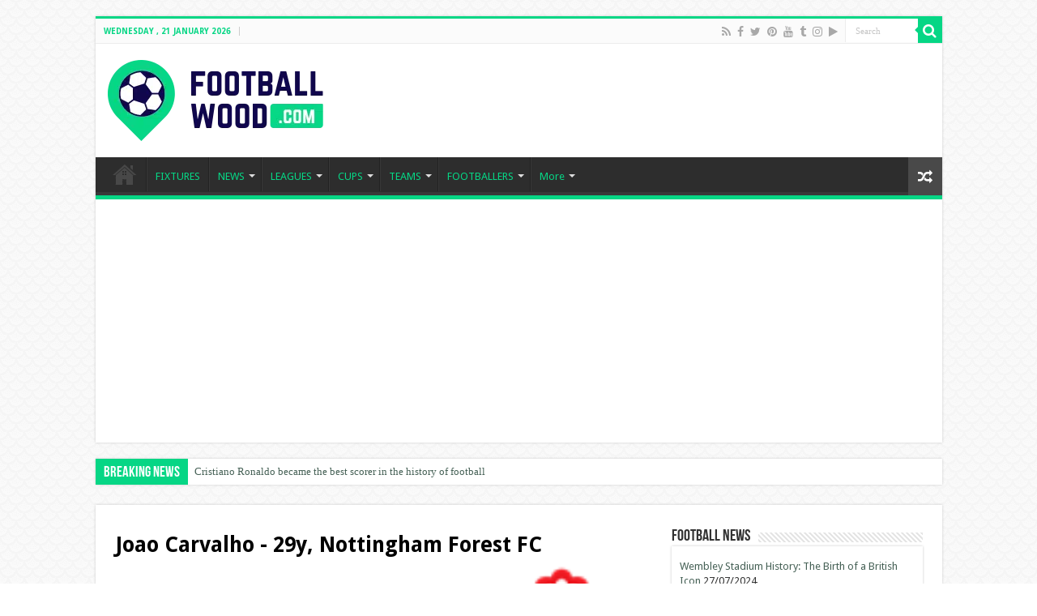

--- FILE ---
content_type: text/html; charset=utf-8
request_url: https://www.google.com/recaptcha/api2/aframe
body_size: 265
content:
<!DOCTYPE HTML><html><head><meta http-equiv="content-type" content="text/html; charset=UTF-8"></head><body><script nonce="gD-J7OIOcMFhFnnljrdglQ">/** Anti-fraud and anti-abuse applications only. See google.com/recaptcha */ try{var clients={'sodar':'https://pagead2.googlesyndication.com/pagead/sodar?'};window.addEventListener("message",function(a){try{if(a.source===window.parent){var b=JSON.parse(a.data);var c=clients[b['id']];if(c){var d=document.createElement('img');d.src=c+b['params']+'&rc='+(localStorage.getItem("rc::a")?sessionStorage.getItem("rc::b"):"");window.document.body.appendChild(d);sessionStorage.setItem("rc::e",parseInt(sessionStorage.getItem("rc::e")||0)+1);localStorage.setItem("rc::h",'1768980069061');}}}catch(b){}});window.parent.postMessage("_grecaptcha_ready", "*");}catch(b){}</script></body></html>